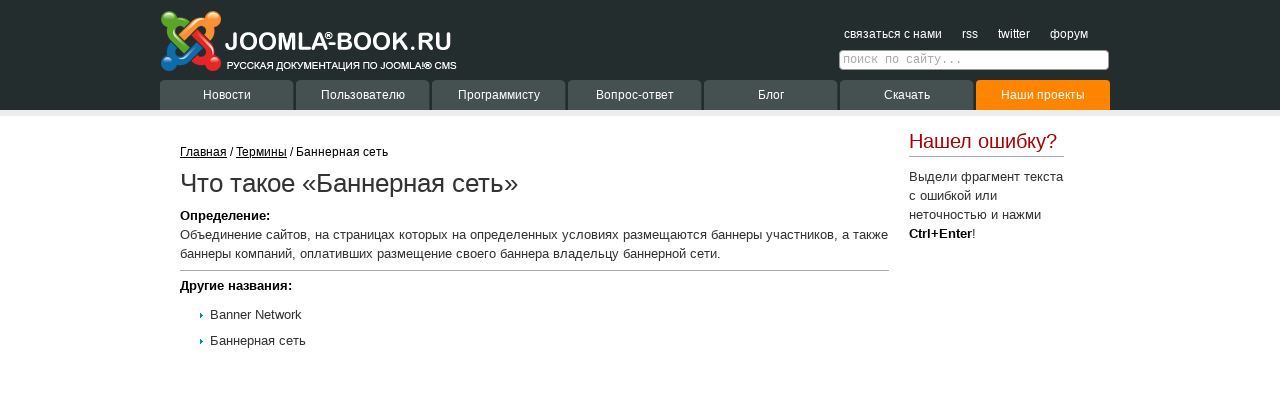

--- FILE ---
content_type: text/html; charset=utf-8
request_url: https://joomla-book.ru/term/banner-network
body_size: 4375
content:
<!DOCTYPE html PUBLIC "-//W3C//DTD XHTML 1.0 Transitional//EN" "http://www.w3.org/TR/xhtml1/DTD/xhtml1-transitional.dtd">
<html xmlns="http://www.w3.org/1999/xhtml" xml:lang="ru-ru" lang="ru-ru" dir="ltr">
<head>
  <base href="https://joomla-book.ru/" />
  <meta http-equiv="content-type" content="text/html; charset=utf-8" />
  <meta name="robots" content="noindex, follow" />
  <meta name="keywords" content="" />
  <meta name="title" content="Баннерная сеть / Термины .:. Документация Joomla! CMS" />
  <meta name="author" content="smet.denis" />
  <meta name="description" content="" />
  <meta name="generator" content="Joomla 1.5 - Universal Template by joomla-book.ru" />
  <title>Баннерная сеть / Термины .:. Документация Joomla! CMS</title>
  <link href="/favicon.ico" rel="shortcut icon" type="image/x-icon" />
  <link rel="stylesheet" href="/templates/jb/css/styles.css?1449495010" type="text/css" media="all"  />
  <script type="text/javascript" src="http://yandex.st/jquery/1.7.0/jquery.min.js"></script>
  <script type="text/javascript" src="/templates/jb/js/jquery.tools.js?1389347075"></script>
  <script type="text/javascript">
    var IS_FRONT = false;var PAGE_TITLE = "Документация от Joomla-book.ru", PAGE_DESC = "Cоздание собственных уникальных шаблонов и расширений с помощью API Joomla CMS", PAGE_IMAGE = "https://joomla-book.ru/images/logo/jb.jpg", PAGE_URL = "https://joomla-book.ru/term/banner-network", SITE_NAME = "Документация Joomla! CMS", SITE_URL = "https://joomla-book.ru/";
  </script>
  <!--[if lte IE 7]><link href="/templates/jb/css/lte-msie-7.css?1364985460" type="text/css" rel="stylesheet" media="all" /><![endif]-->
  <meta name="MSSmartTagsPreventParsing" content="true" />
  <meta http-equiv="X-UA-Compatible" content="IE=edge,chrome=1" />
  <meta http-equiv="imagetoolbar" content="false" />
  <meta http-equiv="content-Language" content="ru" />
  <link href="http://feeds.feedburner.com/joomla-book" rel="alternate" type="application/rss+xml" title="RSS 2.0" />
  <meta property="vk:app_id" content="2320575" />
  <meta property="fb:admins" content="100000467179824" />
  <meta property="og:type" content="website" />
  <meta property="og:url" content="https://joomla-book.ru/term/banner-network" />
  <meta property="og:title" content="Документация от Joomla-book.ru" />
  <meta property="og:description" content="Cоздание собственных уникальных шаблонов и расширений с помощью API Joomla CMS" />
  <meta property="og:image" content="https://joomla-book.ru/images/logo/jb.jpg" />
  <meta property="og:site_name" content="Документация Joomla! CMS" />
</head>
<!--[if lt IE 7]>       <body class="no-js ie6" id="body_term_banner-network"> <![endif]-->
<!--[if IE 7]>          <body class="no-js ie7" id="body_term_banner-network"> <![endif]-->
<!--[if IE 8]>          <body class="no-js ie8" id="body_term_banner-network"> <![endif]-->
<!--[if gt IE 8]><!-->  <body class="no-js"     id="body_term_banner-network"> <!--<![endif]-->    
    
    <div id="header">
        <div class="page">
            <div class="head">
                                    <a id="logo" href="/" title="Документация Joomla! CMS">&nbsp;</a>
                
                                    <div id="topnav" class="menu"><ul class="menu"><li class="item56"><a href="/about-us/feedback"><span>Связаться с нами</span></a></li><li class="item7"><a href="http://feeds.feedburner.com/joomla-book" target="_blank"><span>RSS</span></a></li><li class="item8"><a href="http://twitter.com/joomlabook" target="_blank"><span>Twitter</span></a></li><li class="item94"><a href="http://forum.joomla-book.ru" target="_blank"><span>Форум</span></a></li></ul><div id="search">
	<form action="https://joomla-book.ru/" method="post">
		<input type="text" size="20" maxlength="20" value="поиск по сайту..." class="autoclear" name="searchword" />
		<input type="hidden" name="task"   value="search" />
		<input type="hidden" name="option" value="com_search" />
		<input type="hidden" name="Itemid" value="73" />
	</form>
</div></div>
                            </div>
                            <div id="mainmenu" class="menu"><ul class="menu" id="menunavigator"><li class="parent item9"><a href="/news"><span>Новости</span></a></li><li class="parent item12"><a href="/manual"><span>Пользователю</span></a></li><li class="parent item27"><a href="/development"><span>Программисту</span></a></li><li class="parent item16"><a href="/faq"><span>Вопрос-ответ</span></a></li><li class="parent item39"><a href="/blog"><span>Блог</span></a></li><li class="parent item45"><a href="/download"><span>Скачать</span></a></li><li class="parent item115"><a href="/projects"><span>Наши проекты</span></a></li></ul></div>
                    </div>
    </div>
    
    
    <div class="page" id="center">
        
        <div id="content" class="w725 no-border">
                            <div id="breadcrumb"><span class="breadcrumbs">
<a href="https://joomla-book.ru/">Главная</a>  / <a href="/term">Термины</a>  / Баннерная сеть</span></div>
            
            
            
            <div class="content">    <div class="item-full universal-default universal-default-banner-network">
    
        <div class="item-term">
                                <h1>Что такое &laquo;Баннерная сеть&raquo;</h1>
    
        
    <strong>Определение:</strong><br/>

      Объединение сайтов, на страницах которых на определенных условиях размещаются баннеры участников, а также баннеры компаний, оплативших размещение своего баннера владельцу баннерной сети.  <hr/><strong>Другие названия:</strong><ul> <li>Banner Network</li><li>Баннерная сеть</li> </ul> 

<div class="socialnet">
    
    <div class="fll">    
        <iframe src="http://www.facebook.com/plugins/like.php?href=https%3A%2F%2Fjoomla-book.ru%2Fterm%2Fbanner-network&amp;send=true&amp;layout=button_count&amp;width=200&amp;show_faces=true&amp;action=recommend&amp;colorscheme=light&amp;font=arial&amp;height=30"
        scrolling="no" frameborder="0" style="border:none; overflow:hidden; width:200px; height:30px;"></iframe>
    </div>


    <div class="fll">
        <div id="vk_like"></div>
        <script type="text/javascript" src="http://userapi.com/js/api/openapi.js?26"></script>
        <script type="text/javascript">
            VK.Widgets.Like("vk_like", { type : 'button'});
        </script>
    </div>

    <div class="fll">
        <!-- Разместите этот тег в теге head или непосредственно перед закрывающим тегом body -->
        <script type="text/javascript" src="http://apis.google.com/js/plusone.js">
          {lang: 'ru'}
        </script>

        <!-- Разместите этот тег в том месте, где должна отображаться кнопка +1 -->
        <g:plusone size="medium"></g:plusone>
    </div>

    <div class="flr">
        <div class="bookmarks"></div>
    </div>
    
    <div class="clr"></div>
</div>
                 
                    </div>
    
    </div>
    </div>

                    </div>

        
                    <div id="right">        <div class="right-2  errorfind">
					<div class="block-header">Нашел ошибку?&nbsp;</div>
					<!-- noindex -->
<div class="content" id="typo_orig">
<p>Выдели фрагмент текста с ошибкой или неточностью и нажми <strong>Ctrl+Enter</strong>!</p>

</div>
<!-- /noindex -->		</div>
	</div>
        
        <div class="clr"> </div>
    </div>

        <div id="bottom">
        <div class="page">
            <div class="bottom-column top-column top-column-3 ">
		<script type="text/javascript" src="http://userapi.com/js/api/openapi.js?29"></script>

<div id="vk_groups"></div>
	</div><div class="bottom-column top-column top-column-3 ">
		 <!-- <div class="facebook-widget"></div>-->

<a class="twitter-timeline" href="https://twitter.com/joomlabook" data-widget-id="309221820685488128">Твиты пользователя @joomlabook</a>
<script>!function(d,s,id){var js,fjs=d.getElementsByTagName(s)[0],p=/^http:/.test(d.location)?'http':'https';if(!d.getElementById(id)){js=d.createElement(s);js.id=id;js.src=p+"://platform.twitter.com/widgets.js";fjs.parentNode.insertBefore(js,fjs);}}(document,"script","twitter-wjs");</script>

	</div><div class="bottom-column top-column top-column-3  facebook-wrapper">
		<div class="facebook-widget"></div>

	</div>
            <div class="clr"> </div>
        </div>
    </div>
    
    <div id="footer">
        <div class="page">
            <div class="footermenu">
                <ul class="menu"><li class="item64"><a href="/download/packages"><span>Скачать Joomla</span></a></li><li class="item98"><a href="/download/books"><span>Книги о Joomla</span></a></li><li class="item104"><a href="/download/updates"><span>Обновления Joomla</span></a></li><li class="item66"><a href="/development"><span>Joomla программисту</span></a></li><li class="item67"><a href="/manual"><span>Администрирование</span></a></li><li class="item68"><a href="/manual/seo"><span>SEO продвижение</span></a></li><li class="item69"><a href="/development/creating-templates"><span>Создание шаблонов</span></a></li><li class="item70"><a href="/development/creating-modules"><span>Создание модулей</span></a></li></ul><ul class="menu" id="fotermenu"><li class="item89"><a href="/about-us"><span>О нас</span></a></li><li class="item96"><a href="/blog/thinking-aloud"><span>Наши мысли</span></a></li><li class="item86"><a href="/about-us/feedback"><span>Обратная связь</span></a></li><li class="item88"><a href="/donations"><span>Наши спонсоры</span></a></li><li class="item87"><a href="/info/license"><span>Условия использования сайта</span></a></li><li class="item95"><a href="http://forum.joomla-book.ru" target="_blank"><span>Внести предложение</span></a></li></ul>
            </div>
            <div class="copyright">
                &copy; 2009–2026                <a title="Руководства и документация для бесплатной CMS Joomla! GNU GPL" href="http://joomla-book.ru/">joomla-book.ru</a> — руководства и документация для бесплатной CMS Joomla! GNU GPL
            </div>
            <div class="text">
                Joomla! CMS — это бесплатная система управления сайтом c использованием языков PHP, JavaScript, CSS, HTML. <br />
Создание расширений: модулей, плагинов и шаблонов для Джумла. Настройка модулей, программирование с помощью API Joomla.
<br />
The Joomla!® name is used under a limited license from Open Source Matters in the United States and other countries.<br />joomla-book.ru is not affiliated with or endorsed by Open Source Matters or the Joomla! Project.
            </div>
        </div>
    </div>
    
    <!-- noindex -->
        
                    <div class="counters"><!-- Yandex.Metrika counter --><script type="text/javascript">(function (d, w, c) { (w[c] = w[c] || []).push(function() { try { w.yaCounter316692 = new Ya.Metrika({id:316692, enableAll: true, webvisor:true}); } catch(e) { } }); var n = d.getElementsByTagName("script")[0], s = d.createElement("script"), f = function () { n.parentNode.insertBefore(s, n); }; s.type = "text/javascript"; s.async = true; s.src = (d.location.protocol == "https:" ? "https:" : "http:") + "//mc.yandex.ru/metrika/watch.js"; if (w.opera == "[object Opera]") { d.addEventListener("DOMContentLoaded", f); } else { f(); } })(document, window, "yandex_metrika_callbacks");</script><noscript><div><img src="//mc.yandex.ru/watch/316692" style="position:absolute; left:-9999px;" alt="" /></div></noscript><!-- /Yandex.Metrika counter --><script type="text/javascript">

  var _gaq = _gaq || [];
  _gaq.push(['_setAccount', 'UA-11124992-1']);
  _gaq.push(['_trackPageview']);

  (function() {
    var ga = document.createElement('script'); ga.type = 'text/javascript'; ga.async = true;
    ga.src = ('https:' == document.location.protocol ? 'https://ssl' : 'http://www') + '.google-analytics.com/ga.js';
    var s = document.getElementsByTagName('script')[0]; s.parentNode.insertBefore(ga, s);
  })();

</script></div>
                <script type="text/javascript" src="http://yandex.st/share/share.js" charset="utf-8"></script>
    <!-- /noindex -->
    
</body>
</html>


--- FILE ---
content_type: text/css
request_url: https://joomla-book.ru/templates/jb/css/styles.css?1449495010
body_size: 18414
content:
html, body, div, span, applet, object, iframe, h1, h2, h3, h4, h5, h6, p, blockquote, pre, a, abbr, acronym, address, big, cite, code, del, dfn, em, font, img, ins, kbd, q, s, samp, small, strike, strong, sub, sup, tt, var, b, u, i, center, dl, dt, dd, ol, ul, li, fieldset, form, label, legend, table, caption, tbody, tfoot, thead, tr, th, td {
    border: 0;
    outline: 0;
    font-size: 100%;
    vertical-align: baseline;
    background: transparent;
    margin: 0;
    padding: 0;
}

html {
    font-size: 100.01%;
    overflow-y: scroll;
}

body {
    line-height: 1;
    background-color: #fff;
    color: #000;
    text-align: left;
    font-size: 75%;
    font-family: Arial, Helvetica, Sans-serif;
}

blockquote, q {
    quotes: none;
}

blockquote:before, blockquote:after, q:before, q:after {
    content: '';
}

:focus {
    outline: 0;
}

del {
    text-decoration: line-through;
    color: #666;
}

table {
    border-collapse: collapse;
    border-spacing: 0;
    font-size: 100%;
    width: 100%;
    border: none;
}

font {
    color: inherit !important;
    font: inherit !important;
}

a {
    color: #000;
    text-decoration: underline;
}

input[type="text"], input[type="password"] {
    font-family: Tahoma, Courier, Monaco, "Lucida Console", Mono-space;
    font-size: 100%;
    cursor: text;
    padding: 0;
}

cite, em {
    font-style: italic;
}

code, kbd, samp, pre, tt, var {
    font-family: Courier, Monaco, "Lucida Console";
}

var {
    font-size: 92%;
    font-family: Monaco, "Lucida Console", Mono-space;
}

textarea, select, option {
    font-family: Tahoma, Courier, Monaco, "Lucida Console", Mono-space;
    font-size: 100%;
}

ins, dfn {
    border-bottom: 1px solid #ccc;
}

ins a, dfn a {
    text-decoration: none !important;
    font-style: normal;
}

ins:hover, dfn:hover {
    border-bottom: none;
}

small, sup, sub {
    font-size: 85%;
}

big {
    font-size: 115%;
}

label {
    cursor: pointer;
}

abbr, acronym {
    text-transform: uppercase;
    font-size: 85%;
    letter-spacing: 1px;
}

a abbr[title], a acronym[title] {
    color: #000;
    text-decoration: none;
}

abbr, acronym, dfn {
    cursor: pointer;
    border-bottom: 1px dashed #36c;
}

sup {
    vertical-align: super;
}

sub {
    vertical-align: sub;
}

address a {
    text-decoration: none !important;
    border-bottom: 1px dotted #ccc;
}

a:hover {
    text-decoration: none;
    cursor: pointer;
}

legend {
    background: #fff;
}

textarea, input[type="text"], input[type="password"], select {
    border: 1px solid #999;
    background: #fff;
    border-radius: 4px;
    -moz-border-radius: 4px;
    -webkit-border-radius: 4px;
}

textarea:hover, input[type="text"]:hover, input[type="password"]:hover, select:hover {
    border-color: #555;
}

textarea:focus, input[type="text"]:focus, input[type="password"]:focus, select:focus {
    outline: 1px solid #ffa;
    border-color: #888;
}

input {
    vertical-align: middle;
}

input.error, textarea.error, textarea.error, legend.error, select.error {
    border: 1px solid #c33 !important;
}

.clr {
    clear: both;
    overflow: hidden;
    line-height: 0 !important;
    height: 0 !important;
}

.clr:after {
    content: ".";
    display: block;
    clear: both;
    visibility: hidden;
    line-height: 0 !important;
    height: 0 !important;
    font-size: 0;
}

html[xmlns].clr {
    display: block;
}

html, body {
    background: #fff;
    text-align: center;
}

#header {
    height: 110px;
    background: #232D2E;
    border-bottom: 6px solid #eceeee;
}

#top {
    background: url([data-uri]) repeat-x left bottom;
    padding-bottom: 6px;
}

#left {
    width: 210px;
    margin-top: 30px;
}

#right {
    width: 155px;
}

#right-2 {
    width: 300px;
    margin-right: 15px;
}

.right-2.errorfind .block-header {
    white-space: nowrap;
}

#content {
    min-height: 725px;
    border-left: 1px solid #ccc;
    padding: 0 20px 20px;
    height: auto !important;
}

#bottom {
    background: #ececec;
    min-height: 120px;
    border-bottom: 1px solid #fff;
    border-top: 1px solid #CFCFCF;
    display: none;
}

#breadcrumb {
    margin-bottom: 10px;
    margin-top: 30px;
}

.page {
    width: 960px;
    text-align: left;
    margin: 0 auto;
}

.head {
    width: 100%;
    height: 80px;
}

.category-info-frontpage {
    margin-top: 10px;
}

.block-header {
    color: #a00;
    font-size: 20px;
    font-weight: normal;
    line-height: 50px;
    height: 40px;
    border-bottom: 1px solid #aaa;
    margin-bottom: 10px;
}

#fancybox-loading {
    position: fixed;
    top: 50%;
    left: 50%;
    width: 40px;
    height: 40px;
    margin-top: -20px;
    margin-left: -20px;
    cursor: pointer;
    overflow: hidden;
    z-index: 1104;
    display: none;
}

#fancybox-loading div {
    position: absolute;
    top: 0;
    left: 0;
    width: 40px;
    height: 480px;
    background-image: url(/templates/jb/images/fancybox/fancybox.png);
}

#fancybox-overlay {
    position: absolute;
    top: 0;
    left: 0;
    width: 100%;
    z-index: 1100;
    display: none;
}

#fancybox-tmp {
    border: 0;
    overflow: auto;
    display: none;
    margin: 0;
    padding: 0;
}

#fancybox-wrap {
    position: absolute;
    top: 0;
    left: 0;
    z-index: 1101;
    outline: none;
    display: none;
    padding: 20px;
}

#fancybox-outer {
    position: relative;
    width: 100%;
    height: 100%;
    background: #fff;
}

#fancybox-content {
    width: 0;
    height: 0;
    outline: none;
    position: relative;
    overflow: hidden;
    z-index: 1102;
    border: 0 solid #fff;
    padding: 0;
}

#fancybox-hide-sel-frame {
    position: absolute;
    top: 0;
    left: 0;
    width: 100%;
    height: 100%;
    background: transparent;
    z-index: 1101;
}

#fancybox-close {
    position: absolute;
    top: -15px;
    right: -15px;
    width: 30px;
    height: 30px;
    background: transparent url(/templates/jb/images/fancybox/fancybox.png) -40px 0;
    cursor: pointer;
    z-index: 1103;
    display: none;
}

#fancybox-error {
    color: #444;
    font: normal 12px/20px Arial;
    margin: 0;
    padding: 14px;
}

#fancybox-img {
    width: 100%;
    height: 100%;
    border: none;
    outline: none;
    line-height: 0;
    vertical-align: top;
    margin: 0;
    padding: 0;
}

#fancybox-frame {
    width: 100%;
    height: 100%;
    border: none;
    display: block;
}

#fancybox-left, #fancybox-right {
    position: absolute;
    bottom: 0;
    height: 100%;
    width: 35%;
    cursor: pointer;
    outline: none;
    background: transparent url([data-uri]);
    z-index: 1102;
    display: none;
}

#fancybox-left {
    left: 0;
}

#fancybox-right {
    right: 0;
}

#fancybox-left-ico, #fancybox-right-ico {
    position: absolute;
    top: 50%;
    left: -9999px;
    width: 30px;
    height: 30px;
    margin-top: -15px;
    cursor: pointer;
    z-index: 1102;
    display: block;
}

#fancybox-left-ico {
    background-image: url(/templates/jb/images/fancybox/fancybox.png);
    background-position: -40px -30px;
}

#fancybox-right-ico {
    background-image: url(/templates/jb/images/fancybox/fancybox.png);
    background-position: -40px -60px;
}

#fancybox-left:hover, #fancybox-right:hover {
    visibility: visible;
}

#fancybox-left:hover span {
    left: 20px;
}

#fancybox-right:hover span {
    left: auto;
    right: 20px;
}

#fancybox-bg-n {
    top: -20px;
    left: 0;
    width: 100%;
    background-image: url([data-uri]);
}

#fancybox-bg-ne {
    top: -20px;
    right: -20px;
    background-image: url(/templates/jb/images/fancybox/fancybox.png);
    background-position: -40px -162px;
}

#fancybox-bg-e {
    top: 0;
    right: -20px;
    height: 100%;
    background-image: url([data-uri]);
    background-position: -20px 0;
}

#fancybox-bg-se {
    bottom: -20px;
    right: -20px;
    background-image: url(/templates/jb/images/fancybox/fancybox.png);
    background-position: -40px -182px;
}

#fancybox-bg-s {
    bottom: -20px;
    left: 0;
    width: 100%;
    background-image: url([data-uri]);
    background-position: 0 -20px;
}

#fancybox-bg-sw {
    bottom: -20px;
    left: -20px;
    background-image: url(/templates/jb/images/fancybox/fancybox.png);
    background-position: -40px -142px;
}

#fancybox-bg-w {
    top: 0;
    left: -20px;
    height: 100%;
    background-image: url([data-uri]);
}

#fancybox-bg-nw {
    top: -20px;
    left: -20px;
    background-image: url(/templates/jb/images/fancybox/fancybox.png);
    background-position: -40px -122px;
}

#fancybox-title {
    font-family: Helvetica;
    font-size: 12px;
    z-index: 1102;
}

.fancybox-bg {
    position: absolute;
    border: 0;
    width: 20px;
    height: 20px;
    z-index: 1001;
    margin: 0;
    padding: 0;
}

.fancybox-title-inside {
    padding-bottom: 10px;
    text-align: center;
    color: #333;
    background: #fff;
    position: relative;
}

.fancybox-title-outside {
    padding-top: 10px;
    color: #fff;
}

.fancybox-title-over {
    position: absolute;
    bottom: 0;
    left: 0;
    color: #FFF;
    text-align: left;
}

#fancybox-title-over {
    background-image: url(/templates/jb/images/fancybox/fancy_title_over.png);
    display: block;
    padding: 10px;
}

.fancybox-title-float {
    position: absolute;
    left: 0;
    bottom: -20px;
    height: 32px;
}

#fancybox-title-float-wrap {
    border: none;
    border-collapse: collapse;
    width: auto;
}

#fancybox-title-float-wrap td {
    border: none;
    white-space: nowrap;
}

#fancybox-title-float-left {
    background: url(/templates/jb/images/fancybox/fancybox.png) -40px -90px no-repeat;
    padding: 0 0 0 15px;
}

#fancybox-title-float-main {
    color: #FFF;
    line-height: 29px;
    font-weight: bold;
    background: url([data-uri]) 0 -40px;
    padding: 0 0 3px;
}

#fancybox-title-float-right {
    background: url(/templates/jb/images/fancybox/fancybox.png) -55px -90px no-repeat;
    padding: 0 0 0 15px;
}

.syntaxhighlighter, .syntaxhighlighter div, .syntaxhighlighter code, .syntaxhighlighter table, .syntaxhighlighter td, .syntaxhighlighter tr, .syntaxhighlighter tbody {
    border: 0 !important;
    outline: 0 !important;
    background: none !important;
    text-align: left !important;
    float: none !important;
    vertical-align: baseline !important;
    position: static !important;
    left: auto !important;
    top: auto !important;
    right: auto !important;
    bottom: auto !important;
    height: auto !important;
    width: auto !important;
    line-height: 1.1em !important;
    font-family: Consolas, "Bitstream Vera Sans Mono", "Courier New", Courier, monospace !important;
    font-weight: normal !important;
    font-style: normal !important;
    font-size: 1em !important;
    min-height: auto !important;
    margin: 0 !important;
    padding: 0 !important;
}

.syntaxhighlighter {
    width: 99% !important;
    position: relative !important;
    background-color: #fff !important;
    margin: 1em 0 !important;
    padding: 1px !important;
}

.syntaxhighlighter .italic {
    font-style: italic !important;
}

.syntaxhighlighter .no-wrap .line .content {
    white-space: pre !important;
}

.syntaxhighlighter .line table {
    border-collapse: collapse !important;
}

.syntaxhighlighter .line td {
    vertical-align: top !important;
}

.syntaxhighlighter .line .number {
    width: 3em !important;
    color: #afafaf !important;
}

.syntaxhighlighter .line .number code {
    width: 2.7em !important;
    padding-right: .3em !important;
    text-align: right !important;
    display: block !important;
}

.syntaxhighlighter .line .content {
    padding-left: .5em !important;
    border-left: 3px solid #6CE26C !important;
    color: #000 !important;
}

.syntaxhighlighter.nogutter .line .content {
    border-left: 3px solid #6CE26C !important;
}

.syntaxhighlighter .lines.no-wrap {
    overflow: auto !important;
    overflow-y: hidden !important;
}

.syntaxhighlighter .toolbar {
    position: absolute !important;
    right: 0 !important;
    top: 0 !important;
    font-size: 1px !important;
    background-color: #F8F8F8 !important;
    border: #E7E5DC solid 1px !important;
    padding: 8px 8px 8px 0 !important;
}

.syntaxhighlighter.collapsed .toolbar {
    font-size: 80% !important;
    position: static !important;
    padding: .2em 0 .5em .5em !important;
}

.syntaxhighlighter .toolbar a.item, .syntaxhighlighter .toolbar .item {
    display: block !important;
    float: left !important;
    margin-left: 8px !important;
    background-repeat: no-repeat !important;
    overflow: hidden !important;
    text-indent: -5000px !important;
}

.syntaxhighlighter.collapsed .toolbar .item.expandSource {
    background-image: url(/templates/jb/images/magnifier.png) !important;
    display: inline !important;
    text-indent: 0 !important;
    width: auto !important;
    float: none !important;
    height: 16px !important;
    padding-left: 20px !important;
}

.syntaxhighlighter .toolbar .item.viewSource {
    background-image: url(/templates/jb/images/sprite.png) !important;
    background-position: -194px -96px;
}

.syntaxhighlighter .toolbar .item.printSource {
    background-image: url(/templates/jb/images/sprite.png) !important;
    background-position: -148px -96px;
}

.syntaxhighlighter .toolbar .item.copyToClipboard {
    text-indent: 0 !important;
    background: none !important;
    overflow: visible !important;
}

.syntaxhighlighter .toolbar .item.about {
    background-image: url(/templates/jb/images/sprite.png) !important;
    background-position: -245px -94px;
}

.syntaxhighlighter.printing .line .number {
    color: #bbb !important;
}

.syntaxhighlighter.printing .line .content {
    color: #000 !important;
    border: 0 !important;
}

.syntaxhighlighter.printing a {
    text-decoration: none !important;
}

.syntaxhighlighter .line.highlighted.alt1, .syntaxhighlighter .line.highlighted.alt2 {
    background-color: #e0e0e0 !important;
}

.syntaxhighlighter .line.alt1 {
    background-color: #fff !important;
}

.syntaxhighlighter .line.alt2 {
    background-color: #F8F8F8 !important;
}

.syntaxhighlighter .toolbar a {
    color: #a0a0a0 !important;
}

.syntaxhighlighter .script {
    background-color: #FF0 !important;
}

.content {
    font-size: 13px;
    line-height: 19px;
    color: #333;
}

.content h1, .content h3, .content h4, .content h5, .content h6 {
    font-weight: bold;
}

.content strong {
    color: #000;
}

.content a strong {
    color:#36C;
}

.content h1 {
    font-size: 26px;
    line-height: 30px;
    margin-bottom: 8px;
    font-weight: normal;
}

.content h2 {
    border-bottom: 1px solid #E1E4E4;
    color: #858F8F;
    font-size: 19px;
    line-height: 25px;
    margin-bottom: 20px;
    padding-bottom: 10px;
    font-weight: normal;
}

.content h3 {
    margin-bottom: 0px;
    color: #a00;
    font-size: 20px;
    font-weight: normal;
    line-height: 25px;
    margin-top: 20px;
    padding-bottom: 5px;
}

.content h3 a {
    font-weight: bold;
    text-transform: none;
}

.content h4 {
    font-size: 13px;
    margin-bottom: 0px;
    margin-top: 9px;
    color: #a00;
}

.content h5 {
    font-size: 13px;
    margin-bottom: 0px;
    margin-top: 8px;
}

.content h6 {
    font-size: 10px;
    margin-bottom: 0;
    margin-top: 6px;
}

.content hr {
    display: block;
    background: #aaa;
    width: 100%;
    height: 1px;
    border: none;
}

.content ul, .content ol {
    margin-left: 20px;
    margin-bottom: 12px;
    margin-top: 10px;
}

.content ol ol {
    margin-left: 30px;
    margin-top: 10px;
}

.content ul > li {
    list-style: none;
    padding-left: 10px;
    margin-bottom: 7px;
    background: url([data-uri]) 0 6px no-repeat;
}

.content ol > li {
    list-style-image: none;
    list-style-type: decimal;
    padding-left: 10px;
    margin-bottom: 7px;
}

.content ul.plus {
    margin-left: 10px;
}

.content ul.plus li {
    list-style: none;
    padding-left: 20px;
    background: url([data-uri]) 0 2px no-repeat;
    margin-bottom: 10px;
}

.content dl dt {
    margin-bottom: 2px;
    font-weight: bold;
}

.content dl dd {
    padding-left: 60px;
    margin-bottom: 3px;
}

.content table {
    border: 1px solid #ccc;
    width: 100%;
    margin-bottom: 15px;
}

.content th, .content td {
    vertical-align: top;
    border: 1px solid #ccc;
    padding: 3px;
}

.content th {
    background: #f4f4f4;
    text-align: center;
}

.content tfoot th {
    text-align: left;
}

.content tfoot {
    background: #f4f4f4;
    text-align: left;
    font-weight: bold;
    border: 1px solid #ccc;
}

.content th p, .content td p {
    margin-bottom: 0;
}

.content blockquote p:first-child {
    margin: 10px 0;
}

.content hr, .content p, .content ul, .content ol, .content dl, .content pre, .content blockquote, .content address, .content form {
    margin-bottom: 5px;
}

.content p {
    text-indent: 0;
    margin: 5px 0 6px 0;
}

.content caption {
    padding: 6px 0;
}

.content blockquote {
    border-top: 1px solid #ccc;
    border-bottom: 1px solid #ccc;
    color: #666;
    font-style: italic;
    margin: 20px 0;
    padding: 0 12px;
}

.content fieldset {
    margin: 20px 0;
    padding: 0 12px 12px;
}

.content legend {
    padding: 0 10px;
}

.content textarea, .content input {
    padding: 3px;
}

.content input[type="checkbox"], .content input[type="radio"] {
    margin: 1px 4px 4px 0;
}

.content select {
    padding: 1px 0 0 2px;
}

.content option {
    padding: 0 4px;
}

.content a {
    text-decoration: underline;
    color: #36c;
}

/*.content a:visited{text-decoration:underline;color:#909;}*/
.content a:hover {
    text-decoration: none;
}

.content a:active, .content a:focus {
    text-decoration: underline;
    color: #c33;
}

.content a.ajaxlink {
    text-decoration: none;
    border-bottom: 1px dashed #36c;
}

.content a.ajaxlink:visited {
    text-decoration: none;
    border-bottom: 1px dashed #909;
}

.content a.ajaxlink:hover {
    border: none;
}

.content a.ajaxlink:focus {
    color: #c33;
    border-bottom: 1px dashed #c33;
}

.content a[target=_blank], .content a.external, .content a.blank {
    padding-right: 13px;
    background: url([data-uri]) no-repeat 100% 50%;
}

.content pre {
    border: 1px dashed #aaa;
    line-height: 14px;
    background: #eee;
    color: #c33;
    margin: 0;
    padding: 2px;
    font-size: 12px;
    overflow: auto;
}

.content code {
    background-color: #f2f2f2;
    border: 1px solid #ddd;
    color: #c33;
    padding: 0 4px 1px;
}

.content img[align=left], .content img.alignImageLeft {
    float: left;
    margin: 0 10px 5px 0;
}

.content img[align=right], .content img.alignImageRight {
    float: right;
    margin: 0 0 5px 10px;
}

.content blockquote p:before {
    content: "\201C";
}

.content blockquote p:after {
    content: "\201D";
}

.content q:before {
    content: "\00AB";
}

.content q:after {
    content: "\00BB";
}

.w960 {
    width: 960px;
}

.w725 {
    width: 709px;
}

.w570 {
    width: 570px;
}

.w470 {
    width: 470px;
    padding-left: 0 !important;
}

.form-weight-normal {
    width: 400px;
}

.autoclear {
    color: #aaa;
}

.autoclear-normalcolor {
    color: #000;
}

.width50 {
    width: 49%;
    float: left;
}

#search {
    float: right;
    margin-top: 10px;
    margin-right: 5px;
    width: 100%;
}

#search input {
    width: 265px;
    height: 18px;
    line-height: 18px;
    padding-left: 3px;
    border-radius: 4px;
    -moz-border-radius: 4px;
    -webkit-border-radius: 4px;
}

#search input:focus {
    outline: none;
}

#topnav ul {
    float: right;
    width: 265px;
}

#topnav {
    float: right;
    margin-top: 28px;
    margin-right: 11px;
    width: 265px;
}

#topnav li {
    float: left;
    margin-left: 20px;
}

#topnav li:first-child, #topnav li.first-child {
    margin-left: 0;
}

#topnav li a {
    color: #fff;
    text-transform: lowercase;
    text-decoration: none;
}

#topnav li a:hover {
    text-decoration: underline;
}

#logo {
    display: block;
    width: 300px;
    height: 80px;
    float: left;
    text-decoration: none;
    background: url(/templates/jb/images/sprite.png) no-repeat 0 0 #232d2e;
}

#menunavigator {
    list-style-type: none;
    float: left;
    margin: 0;
    padding: 0;
}

#menunavigator li {
    float: left;
    margin-right: 2px;
    cursor: pointer;
    width: 134px;
    text-align: center;
    white-space: nowrap;
    background: url(/templates/jb/images/sprite.png) no-repeat 0 -166px #455050;
    color: #fff;
}

#menunavigator a, #menunavigator a span {
    display: block;
    float: none;
    line-height: 30px;
    text-decoration: none;
}

#menunavigator li a {
    color: #fff;
}

#menunavigator .clicked a, #menunavigator .active a, #menunavigator li:hover a {
    color: #343a3e !important;
}

#menunavigator .active {
    background-position: 0 -196px;
    background-color: #eceeee;
}

#menunavigator li:hover {
    background-position: 0 -226px;
    background-color: #e1e4e4;
}

#menunavigator li.clicked {
    background-position: 0 -256px;
}

#footer a {
    color: #798686;
}

#footer {
    background: #232D2E;
    color: #798686;
    padding-top: 17px;
    min-height: 125px;
}

#footer .footermenu {
    color: #a9aeae;
    line-height: 14px;
    margin-bottom: 10px;
    text-align: center;
    text-transform: lowercase;
    font-size: 10px;
}

#footer .footermenu a {
    font-size: 11px;
    color: #a9aeae;
    text-decoration: none;
}

#footer .footermenu a:hover, .arhive a:hover {
    text-decoration: underline;
}

#footer .copyright {
    background: url([data-uri]) no-repeat 50% 50% transparent;
    color: #798686;
    font-size: 10px;
    height: 30px;
    line-height: 30px;
    margin-bottom: 10px;
    text-align: center;
    width: 900px;
}

#footer .text {
    color: #798686;
    font-size: 10px;
    line-height: 14px;
    text-align: center;
}

#footer ul {
    width: 960px;
    margin: 0 auto;
}

.footermenu li {
    display: inline;
    margin-left: 7px;
    padding-left: 7px;
    border-left: 1px solid #A9AEAE;
}

.footermenu li:first-child {
    border: none;
}

.top-column {
    width: 300px;
    margin-right: 20px;
    float: left;
}

.top-column-1 {
    width: 900px;
}

.top-column-2 {
    width: 450px;
}

.top-column-4 {
    width: 225px;
}

.top-column-5 {
    width: 180px;
}

.top-column li {
    line-height: 18px;
    list-style: none;
    padding-left: 10px;
    background: url([data-uri]) 0 6px no-repeat;
}

.top-column li a {
    color: #0186BD;
}

.top-column ul {
    margin-bottom: 20px;
}

.menuleft {
    width: 210px;
    margin: 0;
    padding: 0;
}

.menuleft span.separator, .menuleft a {
    display: block;
    border-bottom: 1px solid #ccc;
    list-style: none;
    padding: 10px 7px 10px 9px;
    color: #232d2e;
    text-decoration: none;
    margin: 0;
    border-left: 1px solid #ccc;
}

    .menuleft span {
        line-height: 18px;
    }
    .menuleft a{
        width:194px;
    }
        .menuleft ul a {
            padding-left: 30px;
            width:172px;
        }

.menuleft a:hover {
    background: #ebf5f8;
}
    .menuleft ul a:hover {
        background: url(/templates/jb/images/section-marker.png) -73px 14px #ebf5f8 no-repeat;
    }
.menuleft li{
    background: #eceeee;
    display:inline-block;
}
.menuleft li.active > a {
    background: #5080D8;
    color:#fff;
    font-weight: bold;
    border-left: 1px solid #5080D8;
    position:relative;
    z-index:10;
}
.menuleft > li:first-child a{
    border-top: 1px solid #ccc;
}
    .menuleft > li:first-child li a{
        border-top: none;
    }
.menuleft > li.active > a:first-child{
    border-top: 1px solid #5080D8;
}
.menuleft > li li.active a{
    border-color: #ccc;
}
.menuleft > li:first-child a, .menuleft > li:first-child{
    border-radius:5px 0 0 0;
}
.menuleft > li:last-child a, .menuleft > li:last-child{
    border-radius:0 0 0 5px;
}
.menuleft > li:first-child li a, .menuleft > li:last-child li a{
    border-radius:0;
}
.menuleft li ul{
    display:none;
}
.menuleft li ul li{
    *margin-bottom:-3px;
 }
.menuleft li.active ul{
    display:block;
}
.menuleft li.active > a:hover {
    background: #5080D8;
    opacity:0.8;
}
/* 2 level*/
    .menuleft li li{
       background: url(/templates/jb/images/section-marker.png) -73px 14px #fff no-repeat;
       clear:both;
    }
    .menuleft li ul li.parent a{
        background: url(/templates/jb/images/section-marker.png) 189px -74px no-repeat;
        float:left;
        width:155px;
        padding-right:24px;
    }
    .menuleft li li.parent.active{
        background: url(/templates/jb/images/section-marker.png) -28px -26px #fff no-repeat;
    }
        .menuleft li li.parent ul a{
            width:173px;
            padding-right:7px;
        }
        ul.menuleft li li:hover{
            background: url(/templates/jb/images/section-marker.png) -28px -26px #ebf5f8 no-repeat;
        }
        .left .menuleft li li.parent a:hover{
            background: url(/templates/jb/images/section-marker.png) 189px -74px no-repeat;
        }
        .menuleft li li.parent.active a:hover{
            background: url(/templates/jb/images/section-marker.png) 189px -74px no-repeat;
        }
        .menuleft li li.parent.active li a:hover{
            background: none;
        }
        .left .menuleft li li a:hover{
            background: none;

        }
        .menuleft li li.active{

        }
        .menuleft li li.active a{
            background: none;
            color:#000;
            font-weight:bold;
        }
        .menuleft li li.active li a{
            background: none;
            color:#000;
            font-weight:normal;
        }
        /*
        .menuleft li li.active>a{
            background: url(/templates/jb/images/section-marker.png) 189px -74px no-repeat;
            color:#000;
            font-weight:bold;
        }*/

        .menuleft li li.active:hover{
            background: url(/templates/jb/images/section-marker.png) -28px -26px #ebf5f8 no-repeat;
        }
            .menuleft li li.active{
                background: url(/templates/jb/images/section-marker.png) -28px -26px #fff no-repeat;
            }

/* 3 level*/
body .left .menuleft li li:hover ul{
    display:block;
}
body .left .menuleft ul ul{
    display:none;
    position:absolute;
    width:205px;
    z-index:2000;
    box-shadow:10px 7px 9px 3px #ccc;
    margin-left:210px;
    *margin-left:0;
    border-radius:0 5px 5px 0;
    margin-top:-1px;
    *margin-top:0;
}
.menuleft li li li{
    background: url(/templates/jb/images/section-marker.png) -73px 14px #f5f9fa no-repeat;
}
    .left .menuleft li li.parent li a, .left .menuleft li li.parent li a:hover{
        background:none;
    }
    .menuleft li li li.active>a{
        background: url(/templates/jb/images/section-marker.png) -28px -26px #f5f9fa no-repeat;
        font-weight:bold;
    }
    .menuleft li li li>a, .menuleft li li li.active>a{
        border-left:none;
    }
    .menuleft li li li{
        border-right:1px solid #ccc;
        border-bottom:1px solid #ccc;
        border-left:1px solid #ccc;
}
        .menuleft > li li li:first-child{
            border-radius:0 5px 0 0;
            border-top:1px solid #ccc;
        }
        .menuleft > li li li:last-child{
            border-radius:0 0 5px 0;
        }
        .menuleft > li li li:first-child:last-child{
            border-radius:0 5px 5px 0;
        }
            .menuleft > li li li:first-child:last-child a{
                border-radius:0 5px 5px 0;
            }
    .menuleft li li li a{
        background: url(/templates/jb/images/section-marker.png) -73px 14px #ECEEEE no-repeat;
        border:none;
    }
        .menuleft li li li a:hover{
            background: url(/templates/jb/images/section-marker.png) -28px -26px #ebf5f8 no-repeat;
        }
        .menuleft li li li.active a:hover{
            background: url(/templates/jb/images/section-marker.png) -28px -26px #ebf5f8 no-repeat;
        }
.menuleft .item-hover{
    background: url(/templates/jb/images/section-marker.png) -73px 15px #f5f9fa no-repeat;
}
.menuleft li.clicked > a {
    background: #ced2d2;
}
.menuleft li li.active>a a{
    font-weight:normal;
}

.arhive {
    margin-left: 10px;
}

.arhive li {
    list-style: url(/templates/jb/images/list.png);
    margin: 5px 0 0 10px;
}

.arhive a {
    color: #0186BD;
    font-weight: bold;
    text-decoration: none;
    line-height: 15px;
}

.download li {
    list-style: url(/templates/jb/images/list-plus.png);
}

.down li {
    list-style: url(/templates/jb/images/download24.png);
    line-height: 24px;
    margin: 0 0 0 10px;
}

.versionlist {
    display: block;
    height: 20px;
    float: right;
    width: 400px;
    margin: 0 !important;
}

.versionlist li {
    float: right;
    padding-left: 0 !important;
    margin-left: 10px;
    display: inline;
    list-style: none !important;
    width: 73px;
    height: 14px;
    background: url(/templates/jb/images/sprite.png) no-repeat 0 0 #fff !important;
}

.versionlist .icon_10 {
    background-position: 0 -80px !important;
}

.versionlist .icon_15 {
    background-position: -73px -80px !important;
}

.versionlist .icon_16 {
    background-position: -146px -80px !important;
}

.versionlist .icon_30 {
    background: url(/templates/jb/images/j30.png) no-repeat 0 0 #fff !important;
    width: 75px;
    height: 16px;
    position: relative;
    top: -2px;
}

.versionlist img {
    border: none !important;
    margin: 0;
    padding: 0;
}

.versionlist a {
    display: block;
    text-decoration: none !important;
}

.subcategory-title {
    color: #464646;
    font-size: 18px;
}

.subcategory-title a {
    color: #464646;
}

.subcategory {
    padding-bottom: 25px;
    padding-right: 10px;
}

.tagcloud {
    text-align: center;
    text-transform: lowercase;
}

.tagcloud a {
    color: #36c;
    line-height: 18px;
    padding: 2px;
}

.tagcloud .w1 {
    font-size: 10px;
}

.tagcloud .w2 {
    font-size: 11px;
}

.tagcloud .w4 {
    font-size: 13px;
}

.tagcloud .w6 {
    font-size: 15px;
}

.tagcloud .w7 {
    font-size: 16px;
}

.tagcloud .w8 {
    font-size: 17px;
}

.tagcloud .w9 {
    font-size: 18px;
}

.tagcloud .w10 {
    font-size: 19px;
}

.rating .rating-container {
    position: relative;
    height: 16px;
    background: url(/templates/jb/images/sprite.png) 0 -118px repeat-x;
    overflow: hidden;
}

.rating .previous-rating {
    height: 15px;
    background: url(/templates/jb/images/sprite.png) 0 -134px repeat-x;
}

.rating .current-rating div {
    position: absolute;
    top: 0;
    left: 0;
    height: 16px;
    cursor: pointer;
}

.rating .current-rating .hover {
    background: url(/templates/jb/images/sprite.png) 0 -150px repeat-x;
}

.rating .star1 {
    width: 15px;
}

.rating .star2 {
    width: 30px;
}

.rating .star3 {
    width: 48px;
}

.rating .star4 {
    width: 64px;
}

.rating .star5 {
    width: 82px;
}

.rating .star6 {
    width: 98px;
}

.rating .star7 {
    width: 112px;
}

.rating .star8 {
    width: 128px;
}

.rating .star9 {
    width: 144px;
}

.rating .star10 {
    width: 160px;
}

.rating .vote-message {
    font-size: 10px;
    color: #888;
}

.pagination {
    margin-top: 20px;
    text-align: center;
}

.pagination span {
    border: 1px solid #333;
    color: #333;
    font-size: 11px;
    text-decoration: none !important;
    padding: 3px 6px;
    font-weight: bold;
}

.pagination a {
    background: #F9F9F9;
    border: 1px dashed #ccc;
    color: #000 !important;
    font-size: 11px;
    text-decoration: none !important;
    padding: 3px 6px;
}

.pagination a:hover {
    color: #fff !important;
    background: #4b719e;
}

.tipsy {
    font-size: 10px;
    opacity: 0.8;
    filter: alpha(opacity = 80);
    background-repeat: no-repeat;
    background-image: url(/templates/jb/images/tipsy.gif);
    padding: 5px;
}

.tipsy-inner {
    background-color: #222;
    color: #FFF;
    max-width: 300px;
    text-align: center;
    -moz-border-radius: 3px;
    -webkit-border-radius: 3px;
    border-radius: 3px;
    padding: 5px 8px 4px;
}

.tipsy-north {
    background-position: top center;
}

.tipsy-south {
    background-position: bottom center;
}

.tipsy-east {
    background-position: right center;
}

.tipsy-west {
    background-position: left center;
}

.mini-header {
    border-bottom: 1px solid #ccc;
    color: #a00;
    font-size: 18px;
    font-weight: normal;
    line-height: 25px;
    margin-bottom: 10px !important;
    margin-top: 20px !important;
    padding-bottom: 5px;
}

.download .download-description {
    font-size: 10px;
    line-height: 13px;
}

.download .download-meta {
    font-size: 10px;
    color: #464646;
    line-height: 13px;
}

.download .download-meta > span {
    margin-right: 6px;
    font-size: 12px;
}

.download .download-link {
    line-height: 24px;
}

.download .download-link img {
    border: none !important;
    float: left;
    margin: 5px 10px 10px !important;
}

.bottomlinks {
    -moz-border-radius: 5px;
    -webkit-border-radius: 5px;
    border-radius: 5px;
    border: 1px solid #ccc;
    margin-bottom: 15px;
    margin-top: 10px;
    padding: 5px;
}

.metadata {
    margin-bottom: 10px;
}

.metadata .fll {
    margin-right: 20px;
}

.metadata .last {
    margin-right: 0;
}

.sprite_icons {
    display: block;
    float: left;
    background: url(/templates/jb/images/sprite.png) no-repeat;
    margin: 0 10px 0 0;
}

.icon_16 {
    width: 16px;
    height: 16px;
}

.icon_24 {
    width: 24px;
    height: 24px;
}

.icon_48 {
    width: 48px;
    height: 48px;
}

.taglinks {
    text-transform: lowercase;
}

.bottomlinks .last_update {
    background-position: -24px -94px;
}

.bottomlinks .author {
    background-position: -72px -94px;
}

.bottomlinks .rating {
    background-position: -48px -94px;
}

.bottomlinks .hits {
    background-position: 0 -94px;
}

.bottomlinks .tags {
    background-position: -146px -166px;
}

.download .download_icon {
    background: url(/templates/jb/images/download_button_min.png);
    height: 35px;
    width: 137px;
    margin-bottom: 10px;
    margin-top: 6px;
}

.bottomlinks_table {
    text-transform: none !important;
    margin: 0 0 5px !important;
}

.bottomlinks_table td {
    padding-left: 0;
    line-height: 16px;
}

#comments .moderation {
    color: #a00;
}

#comments ul {
    margin-left: 30px;
}

#comments .level1 {
    margin-left: 0;
    margin-bottom: 35px;
}

#comments .date, #comments .author, #comments .moderation, #comments .permalink {
    float: left;
    margin-right: 10px;
}

#comments .reply {
    text-transform: lowercase;
}

#comments .author a, #comments .author {
    font-weight: bold;
    color: #000;
    background: none;
    padding-right: 0;
}

#comments .date {
    font-size: 10px;
    color: #666;
}

#comments .avatar img {
    border: 1px solid #ccc;
}

#comments .avatar {
    float: left;
    margin-right: 10px;
}

#comments li {
    margin: 5px 0 2px 0;
}

.comment {
    margin-bottom: 10px;
    border-radius: 5px;
    -moz-border-radius: 5px;
    -webkit-border-radius: 5px;
    padding: 5px;
    border: 1px solid #fff;
}

.comment:hover {
    border: 1px solid #ccc;
}

.comment-head {
    line-height: 24px;
}

.comment-body {
    line-height: 16px;
    margin-top: 5px;
}

.permalink a, #comments .reply a {
    color: #36c !important;
    font-size: 9px;
    position: relative;
    top: -3px;
}

#respond .meta input {
    width: 250px;
    margin-bottom: 12px;
}

#respond .author {
    font-weight: normal;
    float: none;
}

#comment-message {
    height: 131px;
    width: 395px;
}

form .required-dot {
    color: #a00;
    font-weight: bold;
    font-size: 18px;
}

#forname {
    color: #a00;
    font-size: 12px;
    height: 18px;
}

#forname a {
    color: #36c !important;
}

#respond {
    margin-bottom: 40px;
}

.comment-cancel {
    color: #ccc !important;
}

.item-list-default {
    margin-left: 0px !important;
}

.item-list-default li {
    margin-bottom: 20px !important;
}

.layout-news .media {
    float: left;
    margin-bottom: 15px;
    width: 60px;
}

.layout-news .media img {
    border: none;
}

.layout-news .title {
    font-weight: bold;
    margin-bottom: 5px;
}

.layout-news .meta {
    font-style: italic;
    font-size: 10px;
    line-height: 10px;
}

.item-news .media {
    float: left;
    margin-right: 20px;
}

.item-news .content-meta {
    font-weight: bold;
    float: right;
}

.teaser-item-news {
    margin-bottom: 40px;
    margin-left: 0;
}

.teaser-item .date {
    font-weight: bold;
    text-align: right;
}

.teaser-item .description {
    float: left;
    width: 530px;
}

.teaser-item .links {
    margin-top: 13px;
}

.teaser-item-news .media {
    min-height: 100px;
}

.teaser-item-blog .media {
    margin: 15px 30px 15px 0;
}

.float-left-img {
    float: left;
    margin: 0 15px 15px 0;
}

.float-right-img {
    float: right;
    margin: 0 0 16px 16px;
}


.float-right {
    float: right;
}

.float-left {
    float: left;
}

.teaser-item {
    margin: 5px 0;
}

.teaser-item-page {
    margin: 0;
}

.left {
    margin-bottom: 30px;
    padding-right: 10px;
}

.left .block-header {
    font-size: 18px;
    border: none;
}

div.advert ul {
    margin-left: 0 !important;
}

div.advert li {
    margin-bottom: 10px !important;
    list-style: none !important;
}

hr#system-readmore {
    display: none;
}

.content .relatedlinks {
    margin-bottom: 20px;
}

.button {
    height: 24px;
    border: 1px solid #aaa;
    border-radius: 4px;
    -moz-border-radius: 4px;
    -webkit-border-radius: 4px;
    background: #fff;
    color: #a00;
    padding: 0 25px !important;
    font-weight: bold;
}

.button:hover {
    color: #000;
    border: 1px solid #333;
}

.syntaxhighlighter .lines {
    margin-left: 20px !important;
}

#searchForm .inputbox[type=text] {
    width: 470px;
    margin: 0 15px;
}

#searchForm div.wrapper {
    margin: 10px;
}

.searchphrase-wrapper label {
    margin-right: 20px;
}

#searchForm #ordering {
    margin-left: 15px;
}

.searchResultlist .date {
    color: #aaa;
    font-style: italic;
}

.searchResultlist .highlight {
    background: #ee0;
}

ol, ul, #comments li {
    list-style: none;
}

ins, a:hover abbr[title], a:hover acronym[title] {
    text-decoration: none;
}

strong, th, theadtd, h1, h2, h3, h4, h5, h6, .content dt, .bold {
    font-weight: bold;
}

a:hover abbr, a:hover acronym, input, select {
    cursor: pointer;
}

fieldset {
    border: 1px solid #ccc;
}

#left, #content, #right, #right-2, .rating, #respond .meta, #respond .content, .float-left, .fll {
    float: left;
}

.module-header, #top .header {
    color: #363636;
    font-size: 14px;
    font-weight: bold;
    margin: 20px 0 10px;
    padding: 0 0 5px;
}

.syntaxhighlighter .bold, .syntaxhighlighter.printing .script {
    font-weight: bold !important;
}

.syntaxhighlighter .bar, .syntaxhighlighter.collapsed .lines, .syntaxhighlighter.collapsed .toolbar .item, .syntaxhighlighter.printing .toolbar {
    display: none !important;
}

.syntaxhighlighter .bar.show, .syntaxhighlighter.collapsed .bar {
    display: block !important;
}

.syntaxhighlighter.printing, .syntaxhighlighter.printing .line.alt1 .content, .syntaxhighlighter.printing .line.alt2 .content, .syntaxhighlighter.printing .line.highlighted .number, .syntaxhighlighter.printing .line.highlighted.alt1 .content, .syntaxhighlighter.printing .line.highlighted.alt2 .content {
    background: none !important;
}

.syntaxhighlighter.printing .plain, .syntaxhighlighter.printing .plain a, .syntaxhighlighter .line.highlighted .number, .syntaxhighlighter .plain, .syntaxhighlighter .plain a {
    color: #000 !important;
}

.syntaxhighlighter.printing .comments, .syntaxhighlighter.printing .comments a, .syntaxhighlighter .comments, .syntaxhighlighter .comments a {
    color: #008200 !important;
}

.syntaxhighlighter.printing .string, .syntaxhighlighter.printing .string a, .syntaxhighlighter .string, .syntaxhighlighter .string a {
    color: blue !important;
}

.syntaxhighlighter.printing .keyword, .syntaxhighlighter .keyword {
    color: #069 !important;
    font-weight: bold !important;
}

.syntaxhighlighter.printing .preprocessor, .syntaxhighlighter.printing .color1, .syntaxhighlighter.printing .color1 a, .syntaxhighlighter .preprocessor, .syntaxhighlighter .color1, .syntaxhighlighter .color1 a {
    color: gray !important;
}

.syntaxhighlighter.printing .variable, .syntaxhighlighter .variable {
    color: #a70 !important;
}

.syntaxhighlighter.printing .value, .syntaxhighlighter .value {
    color: #090 !important;
}

.syntaxhighlighter.printing .functions, .syntaxhighlighter.printing .color2, .syntaxhighlighter.printing .color2 a, .syntaxhighlighter .functions, .syntaxhighlighter .color2, .syntaxhighlighter .color2 a {
    color: #ff1493 !important;
}

.syntaxhighlighter.printing .constants, .syntaxhighlighter .constants {
    color: #06C !important;
}

.syntaxhighlighter.printing .color3, .syntaxhighlighter.printing .color3 a, .syntaxhighlighter .toolbar a:hover, .syntaxhighlighter .color3, .syntaxhighlighter .color3 a {
    color: red !important;
}

.tagcloud .w5, .mini-header .count {
    font-size: 14px;
}

.tagcloud .w3 {
    font-size: 12px;
}

.content p+p, .content-meta, .download {
    margin-bottom: 10px;
}

.no-border, .no-border td, .no-border img, .float-left-img img {
    border: none !important;
}

.top-column-3, #respond .meta {
    width: 300px;
}

.content a.popuplink {
    background: none !important;
}

.content .popuplink img {
    border: 1px dashed #aaa !important;
}

.content .popuplink:hover img {
    border: 1px solid #333 !important;
}

#comments .reply, .layout-news .links {
    text-align: right;
}

.popup_term {
    -moz-border-radius: 10px;
    border-radius: 10px;
    -webkit-border-radius: 10px;
    background: none repeat scroll 0 0 #FFFFFF;
    border: 1px solid #B8B7B7;
    cursor: default;
    display: none;
    margin: 0;
    padding: 10px;
    position: absolute;
    width: 250px;
    z-index: 1000;
    color: #333 !important;
    font-style: normal;
    line-height: 15px;
    font-size: 12px;
    text-transform: none !important;
    font-weight: normal;
    letter-spacing: 0;
}

.popup_term h3 {
    margin-bottom: 5px;
    font-weight: bold;
    line-height: 16px;
    margin-top: 0px;
    text-transform: none;
    color: #333;
    font-size: 16px;
}

.popup_term .close {
    background: url("/templates/jb/images/sprite.png") no-repeat -174px -118px;
    cursor: pointer;
    display: block;
    float: right;
    height: 16px;
    margin: -4px -4px -8px 0;
    width: 16px;
}

div.saveloader {
    width: 24px;
    height: 24px;
    position: absolute;
    margin: -12px 0 -12px 0;
    background: url("/templates/jb/images/loader24.gif") 0 0 no-repeat;
    clear: none;
    display: none;
    opacity: .75;
    filter: alpha(opacity = 75);
    -ms-filter: "progid:DXImageTransform.Microsoft.Alpha(Opacity=75)";
    z-index: 10000;
}

#typoform textarea {
    margin-bottom: 12px;
    padding: 3px;
    width: 290px;
}

#typoform {
    padding: 10px;
}

.formRed {
    color: #a00;;
    font-weight: bold;
}

.formError {
    color: #CF4D4D;
    font-weight: bold;
    font-size: 10px;
}

.formNoError {
    display: none;
}

.formField p {
    text-align: left;
    font-size: 12px;
    margin-bottom: 6px;
}

.teaser-item-download h3 {
    margin-bottom: 10px;
}

.teaser-item-download {
    margin-bottom: 30px;
}

.b-share-form-button {
    font-size: 11px !important;
}

#bookmarks, .bookmarks {
    float: right;
    height: 28px;
}

.b-share a {
    background: none !important;
}

.universal-default-development .subcategory {
    padding-bottom: 10px;
}

.subcategory-col-1 {
    margin-top: 32px;
}

.universal-default-development .subcategory p {
    margin: 0;
    padding-left: 20px;
}

.universal-default-development .subcategory-title {
    font-size: 16px;
}

.tag.universal-default-tag .teaser-item {
    margin-bottom: 0px;
}

.left_download {
    margin-bottom: 0px;
}

.width50 .teaser-item-book {
    padding-right: 20px;
    min-height: 270px;
    margin-bottom: 20px;
}

.teaser-item-book img {
    border: 1px solid #ccc !important;
}

.teaser-item-book h3 {
    font-size: 16px !important;
    line-height: 20px;
}

.specification li {
    background: none !important;
    list-style: none !important;
}

.teaser-item-book .media {
    min-height: 150px;
}

.rating_arrow {
    cursor: pointer;
    color: gray;
    font-weight: bold;
    font-family: "Calibri", "Ubuntu", sans;
    font-size: 12px;
}

.rating_arrow.up:hover {
    text-shadow: 0 0 2px green;
}

.rating_arrow.down:hover {
    text-shadow: 0 0 2px red;
}

.rating_value {
    font-weight: bold;
}

.rating_value.ok {
    color: #390;
}

.rating_value.notok {
    color: #c00;
}

.comment_rating .message {
    color: #c00;
}

.socialnet {
    margin-top: 20px;
}

.video_youtube {
    margin: 10px auto 15px;
    width: 500px;
}

.all_without_first_video {
    display: none;
}

.counters, .counters * {
    display: none;
}

.showallvideowrap {
    text-align: right
}

.showallvideowrap a {
    font-size: 14px;
}

.w50p {
    width: 49%;
}

.width100 {
    width: 100% !important;
}

ul.nodot li {
    list-style: none !important;
    background: none !important;
}

/*a:hover img {
    opacity: 0.8;
    filter: alpha(opacity = 80);
}*/
.content a>img {
    -webkit-transition-property:
        background-position,
        -webkit-border-bottom-left-radius,
        -webkit-box-shadow;
    -moz-transition-property:
        background-position,
        -moz-border-radius-bottomleft,
        -moz-box-shadow;
    -webkit-transition-duration: 0.8s;
    -moz-transition-duration: 0.8s;
    border: 1px solid transparent;
}

.content a:hover>img {
    -webkit-border-bottom-left-radius: 50% 20px;
    -moz-border-radius-bottomleft: 50% 20px;
    border-bottom-left-radius: 50% 20px;
    -webkit-box-shadow: -5px 10px 15px rgba(0, 0, 0, 0.35);
    -moz-box-shadow: -5px 10px 15px rgba(0, 0, 0, 0.35);
    box-shadow: -5px 10px 15px rgba(0, 0, 0, 0.35);
    border: 1px solid #333;
}

.topdownload {
    padding-left: 50px;
    width: 430px;
    float: left;
}

.topcarousel {
    width: 45%;
    float: left;
}

.comment-reply {
    text-decoration: none !important;
    border-bottom: 1px dashed #36C;
    cursor:pointer;
}

.comment-reply:hover {
    border: none;
}

.one_socnet {
    text-align: center;
    margin-bottom: 16px;
}

.socnet_wrapper {
    margin-bottom: 15px;
    padding-left: 10px;
}

.bottom-column {
    margin-top: 15px;
    margin-bottom: 15px;
}

.facebook-widget {
    width: 292px;
    background: #fff;
}

.demo_button a {
    background: none !important;
}

.demo_button, .download_button {
    float: right;
}

.demo_button img {
    width: 195px;
    height: 52px;
}

.download_button img {
    width: 204px;
    height: 52px;
}

.hidden {
    display: none;
}

.goto-comment-form {
    float: right;
    font-size: 12px;
    text-decoration: none !important;
    border-bottom: 1px dashed #36C
}

.goto-comment-form:hover {
    border: none;
}

.yandex-money td, .yandex-money table, .yandex-money tr {
    padding: 0;
    margin: 0;
    border: none;
}

.yandex-money {
    width: 465px;
}

#menunavigator  .item115 {
    background: #FF8400;
    border-radius: 4px 4px 0 0;
}

#menunavigator  .item115 a, #menunavigator  .active.item115 a {
    color: #fff !important;
}

#menunavigator  .item115 a:hover {
    color: #343A3E !important;
}

.project-pages, .project-image {
    float: left;
}

.project-image {
    margin-right: 30px;
}

.universal-default-projects h3 {
    margin: 12px 0;
}

.project .buttons {
    float: right;
    margin-top: 12px;
}

.category-project-card .category-image {
    float: right;
    margin-left: 24px;
    margin-top: 12px;
}

.category-project-card .buttons {
    margin-top: 12px;
}

.button_sprite {
    background-image: url("/templates/jb/images/button_sprite.gif") !important;
    background-repeat: no-repeat !important;
    background-position: 0 0;
    width: 173px;
    height: 46px;
    display: block !important;
    cursor: pointer;
    text-decoration: none !important;
    color: transparent !important;
    padding: 0 !important;
}

.button_download {
    background-position: 0 0!important;
}

.button_download:hover {
    background-position: 0 -46px!important;
}

.button_download:active {
    background-position: 0 -92px!important;
}

.button_bay {
    background-position: -173px 0!important;
}

.button_bay:hover {
    background-position: -173px -46px!important;
}

.button_bay:active {
    background-position: -173px -92px!important;
}

.button_demo {
    background-position: -346px 0!important;
}

.button_demo:hover {
    background-position: -346px -46px!important;
}

.button_demo:active {
    background-position: -346px -92px!important;
}

.button_bug {
    background-position: -519px 0!important;
}

.button_bug:hover {
    background-position: -519px -46px!important;
}

.button_bug:active {
    background-position: -519px -92px!important;
}

.button_svn {
    background-position: -692px 0!important;
}

.button_svn:hover {
    background-position: -692px -46px!important;
}

.button_svn:active {
    background-position: -692px -92px!important;
}

.button_forum {
    background-position: -865px 0!important;
}

.button_forum:hover {
    background-position: -865px -46px!important;
}

.button_forum:active {
    background-position: -865px -92px!important;
}

.project.subcategory .button_sprite {
    float: right;
    margin-bottom: 12px;
}

.project-pages ul {
    margin-left: 0px;
}

.project .subcategory-title a {
    color: #36C;
}

#left .button_bug {
    margin-top: 6px;
}

.category-project-card .button_sprite {
    float: right;
    margin-bottom: 12px;
}

.item-full .buttons .button_sprite {
    float: right;
}

.mright-16 {
    margin-right: 16px;
}

table.valign td {
    vertical-align: middle;
}

::-moz-selection {
    background: #d6e5f3;
    color: #2570bb;
    text-shadow: none;
}

::selection {
    background: #d6e5f3;
    color: #2570bb;
    text-shadow: none;
}
/* Block documentation*/

.content .docs-list{
    border-spacing:10px 10px;
    border-collapse: separate;
    border:none;
    min-height: 100%;
    margin-left:-10px;
    width:725px;
}
    .docs-list td{
        width:46.2%;
        padding:10px;
        border:none;
        height:100%;
        min-height:100%;
        border:1px solid #ccc;
        -moz-border-radius: 10px;
        -webkit-border-radius: 10px;
        -khtml-border-radius: 10px;
        border-radius:10px;
        }
    .docs-list td h3{
        margin-top:0;
        }
    .docs-list ul{
        margin-left:10px;
    }
.marked{
    color:#cf2e00;
}   
/* update styles for top banner */
body .headerwidget{
    margin-top: 0;
    /* height: 348px; */
}
/*
body #top .top-column-3 {
    position:relative;
    width:100%;
    height:100%;
    background: url("/templates/jb/images/topbanner-bg.jpg") 0 0 no-repeat;
}
*/

.jbzoo-buttons a{
    background: url("/templates/jb/images/jbzoo-buttons.png") 0 0 no-repeat;
    width: 206px;
    height: 66px;
    display: block;
    float: left;
    margin-top: 280px;
}
.jbzoo-buttons a:hover{
    filter:progid:DXImageTransform.Microsoft.Alpha(opacity=50);
    -moz-opacity: 0.8;
    -khtml-opacity: 0.8;
    opacity: 0.8;
}
.jbzoo-buttons .jbzoo-download{
    margin-left: 14px;
}
.jbzoo-buttons .jbzoo-demo{
    background-position: 0 -69px;
}
.jbzoo-buttons .jbzoo-examples{
    background-position: 0 -139px;
}
.top-column-3 .new-jbzoo{
    background: url("/templates/jb/images/jbzoo-mark-new.png") 0 0 no-repeat;
    display: block;
    width:78px;
    height:78px;
    position:absolute;
    top:8px;
    left:552px;
    }
.jbzoo-right{
    float: right;
    width: 286px;
    height: 309px;
    margin: 10px 10px 10px 0;
    border-radius: 10px 0 0 10px;
    background: url([data-uri]) repeat;
    color:#fff;
    font-size: 14px;
    padding: 8px 0 6px 19px;
    border-right: 9px solid #ff8400;
    }
.jbzoo-right .packages-title{
    font-size: 18px;
    line-height: 20px;
    font-weight:bold;
    text-transform: uppercase;
    margin-bottom: 8px;
    margin-top: 2px;
}
.packages-description{
    line-height: 18px;
}
.chose-package{
    font-weight: bold;
    line-height: 18px;
    margin-top: 9px;
}
.download-block{
    line-height: 18px;
    margin-top: 12px;
}
.download-block a{
    color:#0099ff;
    display: block;
}
.download-block span{
    color:#999;
    font-style:italic;
    font-size: 12px;
}
.partner-courses-bg{
    background: url(/templates/jb/images/partner-courses.jpg) no-repeat;
    width:100%;
    height:100%;
    position: relative;
}
.partner-courses{
    background: url("/templates/jb/images/jbzoo-buttons.png") 0 -140px no-repeat;
    width: 204px;
    height: 62px;
    display: block;
    left: 675px;
    top: 270px;
    position: absolute;
}
.partner-courses:hover{
    filter:progid:DXImageTransform.Microsoft.Alpha(opacity=55);
    -moz-opacity: 0.8;
    -khtml-opacity: 0.8;
    opacity: 0.8;
}
.partner-link{
    position:absolute;
    width:550px;
    height:350px;
    display:block;
}

.item148 a, .item146 a {
    color: #a00 !important;
}

@media print {
    html, body, div, span, applet, object, iframe, h1, h2, h3, h4, h5, h6, p, blockquote, pre, a, abbr, acronym, address, big, cite, code, del, dfn, em, font, img, ins, kbd, q, s, samp, small, strike, strong, sub, sup, tt, var, b, u, i, center, dl, dt, dd, ol, ul, li, fieldset, form, label, legend, table, caption, tbody, tfoot, thead, tr, th, td {
        background: #fff;
        color: #000;
    }

    body {
        width: 100% !important;
        line-height: 1.4;
        word-spacing: 1.1pt;
        letter-spacing: .2pt;
        font-family: Georgia, Garamond, "Times New Roman", Times, serif;
        color: #000;
        background: none;
        font-size: 12pt;
        margin: 0 !important;
        padding: 0 !important;
    }

    .content h1, .content h2, .content h3, .content h4, .content h5, .content h6 {
        font-family: Arial, Helvetica, sans-serif;
    }

    .content h1 {
        font-size: 19pt;
    }

    .content h2 {
        font-size: 17pt;
    }

    .content h3 {
        font-size: 15pt;
    }

    .content h4, .content h5 .content, h6 {
        font-size: 12pt;
    }

    .content code {
        font: 10pt Courier, monospace;
    }

    .content blockquote {
        font-size: 10pt;
        font-style: italic;
        margin: 1.3em;
        padding: 1em;
    }

    .content hr {
        background-color: #ccc;
    }

    .content a img {
        border: none;
    }

    .content code, pre {
        color: #000;
    }

    .content a:link, a:visited {
        background: transparent;
        font-weight: bold;
        text-decoration: underline;
        color: #333;
    }

    .content table {
        text-align: left;
        border-top: 1px solid #333;
        border-left: none;
        margin: 1px;
    }

    .content th, td {
        border-bottom: 1px solid #333;
        border-right: none;
        padding: .8em;
    }

    .content th {
        font-weight: bold;
    }

    .content tfoot {
        font-style: italic;
    }

    .content caption {
        background: #fff;
        margin-bottom: 2em;
        text-align: left;
    }

    #top, #header, #footer, #left, #right {
        display: none;
    }
}

.subcategory-jbzoo .subcategory-item {
    display:none;
}
/*
** Examples of JBZoo sites
*/
.teaser-item-jbzoo-example{
    border: 1px solid #ccc;
    border-radius:4px;
    padding: 12px;
    margin-bottom:14px;
}
body .teaser-item-jbzoo-example blockquote {
    margin:8px 0 0 0;
    border:none;
}
.teaser-item-jbzoo-example .screenshot{
    float:left;
}
.teaser-item-jbzoo-example .description{
    float:right;
    width:304px;
}
.teaser-item-jbzoo-example .developer {
    font-weight: bold;
    margin-top:0;
}
.teaser-item-jbzoo-example .developer{
    float:right;
}
.teaser-item-jbzoo-example .developer span{
    font-weight:normal;
}

.teaser-item-jbzoo-example .site{
    font-size: 16px;
    line-height: 20px;
    font-weight: bold;
}
.teaser-item-jbzoo-example .use-jbzoo{
    margin-top: 10px;
}
.teaser-item-jbzoo-example .description ul{
    margin-left: 2px;
}
.teaser-item-jbzoo-example .description li{
    background: url([data-uri]) 0 3px no-repeat;
    padding-left:16px;
}
.teaser-item-jbzoo-example .screenshot img{
    -moz-border-radius: 3px;
    -webkit-border-radius: 3px;
    border-radius: 3px;
}